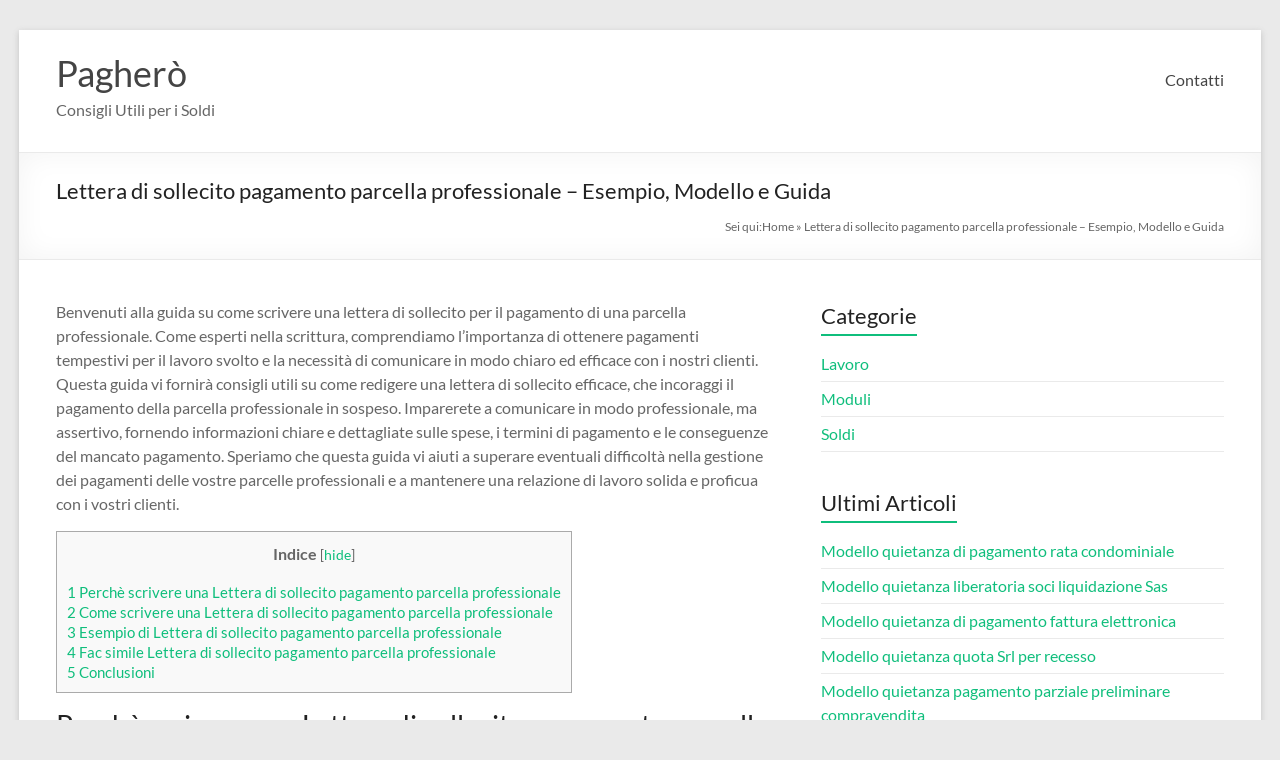

--- FILE ---
content_type: text/html; charset=UTF-8
request_url: https://paghero.it/lettera-di-sollecito-pagamento-parcella-professionale-esempio-modello-e-guida
body_size: 13738
content:
<!DOCTYPE html>
<!--[if IE 7]>
<html class="ie ie7" lang="it-IT">
<![endif]-->
<!--[if IE 8]>
<html class="ie ie8" lang="it-IT">
<![endif]-->
<!--[if !(IE 7) & !(IE 8)]><!-->
<html lang="it-IT">
<!--<![endif]-->
<head>
	<meta charset="UTF-8" />
	<meta name="viewport" content="width=device-width, initial-scale=1">
	<link rel="profile" href="http://gmpg.org/xfn/11" />
	<meta name='robots' content='index, follow, max-image-preview:large, max-snippet:-1, max-video-preview:-1' />

	<!-- This site is optimized with the Yoast SEO plugin v26.6 - https://yoast.com/wordpress/plugins/seo/ -->
	<title>Lettera di sollecito pagamento parcella professionale - Esempio, Modello e Guida</title>
	<link rel="canonical" href="https://paghero.it/lettera-di-sollecito-pagamento-parcella-professionale-esempio-modello-e-guida" />
	<meta property="og:locale" content="it_IT" />
	<meta property="og:type" content="article" />
	<meta property="og:title" content="Lettera di sollecito pagamento parcella professionale - Esempio, Modello e Guida" />
	<meta property="og:description" content="Benvenuti alla guida su come scrivere una lettera di sollecito per il pagamento di una parcella professionale. Come esperti nella scrittura, comprendiamo l&#8217;importanza di ottenere pagamenti tempestivi per il lavoro svolto e la necessità di comunicare in modo chiaro ed" />
	<meta property="og:url" content="https://paghero.it/lettera-di-sollecito-pagamento-parcella-professionale-esempio-modello-e-guida" />
	<meta property="og:site_name" content="Pagherò" />
	<meta property="article:published_time" content="2023-10-27T00:54:52+00:00" />
	<meta property="article:modified_time" content="2024-08-09T11:31:39+00:00" />
	<meta name="author" content="admin" />
	<meta name="twitter:card" content="summary_large_image" />
	<meta name="twitter:label1" content="Scritto da" />
	<meta name="twitter:data1" content="" />
	<meta name="twitter:label2" content="Tempo di lettura stimato" />
	<meta name="twitter:data2" content="8 minuti" />
	<script type="application/ld+json" class="yoast-schema-graph">{"@context":"https://schema.org","@graph":[{"@type":"WebPage","@id":"https://paghero.it/lettera-di-sollecito-pagamento-parcella-professionale-esempio-modello-e-guida","url":"https://paghero.it/lettera-di-sollecito-pagamento-parcella-professionale-esempio-modello-e-guida","name":"Lettera di sollecito pagamento parcella professionale - Esempio, Modello e Guida","isPartOf":{"@id":"https://paghero.it/#website"},"datePublished":"2023-10-27T00:54:52+00:00","dateModified":"2024-08-09T11:31:39+00:00","author":{"@id":"https://paghero.it/#/schema/person/177680773f6e114bf1066f982c759d8c"},"breadcrumb":{"@id":"https://paghero.it/lettera-di-sollecito-pagamento-parcella-professionale-esempio-modello-e-guida#breadcrumb"},"inLanguage":"it-IT","potentialAction":[{"@type":"ReadAction","target":["https://paghero.it/lettera-di-sollecito-pagamento-parcella-professionale-esempio-modello-e-guida"]}]},{"@type":"BreadcrumbList","@id":"https://paghero.it/lettera-di-sollecito-pagamento-parcella-professionale-esempio-modello-e-guida#breadcrumb","itemListElement":[{"@type":"ListItem","position":1,"name":"Home","item":"https://paghero.it/"},{"@type":"ListItem","position":2,"name":"Lettera di sollecito pagamento parcella professionale &#8211; Esempio, Modello e Guida"}]},{"@type":"WebSite","@id":"https://paghero.it/#website","url":"https://paghero.it/","name":"Pagherò","description":"Consigli Utili per i Soldi","potentialAction":[{"@type":"SearchAction","target":{"@type":"EntryPoint","urlTemplate":"https://paghero.it/?s={search_term_string}"},"query-input":{"@type":"PropertyValueSpecification","valueRequired":true,"valueName":"search_term_string"}}],"inLanguage":"it-IT"},{"@type":"Person","@id":"https://paghero.it/#/schema/person/177680773f6e114bf1066f982c759d8c","name":"admin","image":{"@type":"ImageObject","inLanguage":"it-IT","@id":"https://paghero.it/#/schema/person/image/","url":"https://secure.gravatar.com/avatar/da2013040f558945db515bbb8ef87494257138eec1d3cda9f8c5e2d610b13bc7?s=96&d=mm&r=g","contentUrl":"https://secure.gravatar.com/avatar/da2013040f558945db515bbb8ef87494257138eec1d3cda9f8c5e2d610b13bc7?s=96&d=mm&r=g","caption":"admin"}}]}</script>
	<!-- / Yoast SEO plugin. -->


<link rel='dns-prefetch' href='//stats.wp.com' />
<link rel="alternate" type="application/rss+xml" title="Pagherò &raquo; Feed" href="https://paghero.it/feed" />
<link rel="alternate" title="oEmbed (JSON)" type="application/json+oembed" href="https://paghero.it/wp-json/oembed/1.0/embed?url=https%3A%2F%2Fpaghero.it%2Flettera-di-sollecito-pagamento-parcella-professionale-esempio-modello-e-guida" />
<link rel="alternate" title="oEmbed (XML)" type="text/xml+oembed" href="https://paghero.it/wp-json/oembed/1.0/embed?url=https%3A%2F%2Fpaghero.it%2Flettera-di-sollecito-pagamento-parcella-professionale-esempio-modello-e-guida&#038;format=xml" />
<style id='wp-img-auto-sizes-contain-inline-css' type='text/css'>
img:is([sizes=auto i],[sizes^="auto," i]){contain-intrinsic-size:3000px 1500px}
/*# sourceURL=wp-img-auto-sizes-contain-inline-css */
</style>
<style id='wp-emoji-styles-inline-css' type='text/css'>

	img.wp-smiley, img.emoji {
		display: inline !important;
		border: none !important;
		box-shadow: none !important;
		height: 1em !important;
		width: 1em !important;
		margin: 0 0.07em !important;
		vertical-align: -0.1em !important;
		background: none !important;
		padding: 0 !important;
	}
/*# sourceURL=wp-emoji-styles-inline-css */
</style>
<style id='wp-block-library-inline-css' type='text/css'>
:root{--wp-block-synced-color:#7a00df;--wp-block-synced-color--rgb:122,0,223;--wp-bound-block-color:var(--wp-block-synced-color);--wp-editor-canvas-background:#ddd;--wp-admin-theme-color:#007cba;--wp-admin-theme-color--rgb:0,124,186;--wp-admin-theme-color-darker-10:#006ba1;--wp-admin-theme-color-darker-10--rgb:0,107,160.5;--wp-admin-theme-color-darker-20:#005a87;--wp-admin-theme-color-darker-20--rgb:0,90,135;--wp-admin-border-width-focus:2px}@media (min-resolution:192dpi){:root{--wp-admin-border-width-focus:1.5px}}.wp-element-button{cursor:pointer}:root .has-very-light-gray-background-color{background-color:#eee}:root .has-very-dark-gray-background-color{background-color:#313131}:root .has-very-light-gray-color{color:#eee}:root .has-very-dark-gray-color{color:#313131}:root .has-vivid-green-cyan-to-vivid-cyan-blue-gradient-background{background:linear-gradient(135deg,#00d084,#0693e3)}:root .has-purple-crush-gradient-background{background:linear-gradient(135deg,#34e2e4,#4721fb 50%,#ab1dfe)}:root .has-hazy-dawn-gradient-background{background:linear-gradient(135deg,#faaca8,#dad0ec)}:root .has-subdued-olive-gradient-background{background:linear-gradient(135deg,#fafae1,#67a671)}:root .has-atomic-cream-gradient-background{background:linear-gradient(135deg,#fdd79a,#004a59)}:root .has-nightshade-gradient-background{background:linear-gradient(135deg,#330968,#31cdcf)}:root .has-midnight-gradient-background{background:linear-gradient(135deg,#020381,#2874fc)}:root{--wp--preset--font-size--normal:16px;--wp--preset--font-size--huge:42px}.has-regular-font-size{font-size:1em}.has-larger-font-size{font-size:2.625em}.has-normal-font-size{font-size:var(--wp--preset--font-size--normal)}.has-huge-font-size{font-size:var(--wp--preset--font-size--huge)}.has-text-align-center{text-align:center}.has-text-align-left{text-align:left}.has-text-align-right{text-align:right}.has-fit-text{white-space:nowrap!important}#end-resizable-editor-section{display:none}.aligncenter{clear:both}.items-justified-left{justify-content:flex-start}.items-justified-center{justify-content:center}.items-justified-right{justify-content:flex-end}.items-justified-space-between{justify-content:space-between}.screen-reader-text{border:0;clip-path:inset(50%);height:1px;margin:-1px;overflow:hidden;padding:0;position:absolute;width:1px;word-wrap:normal!important}.screen-reader-text:focus{background-color:#ddd;clip-path:none;color:#444;display:block;font-size:1em;height:auto;left:5px;line-height:normal;padding:15px 23px 14px;text-decoration:none;top:5px;width:auto;z-index:100000}html :where(.has-border-color){border-style:solid}html :where([style*=border-top-color]){border-top-style:solid}html :where([style*=border-right-color]){border-right-style:solid}html :where([style*=border-bottom-color]){border-bottom-style:solid}html :where([style*=border-left-color]){border-left-style:solid}html :where([style*=border-width]){border-style:solid}html :where([style*=border-top-width]){border-top-style:solid}html :where([style*=border-right-width]){border-right-style:solid}html :where([style*=border-bottom-width]){border-bottom-style:solid}html :where([style*=border-left-width]){border-left-style:solid}html :where(img[class*=wp-image-]){height:auto;max-width:100%}:where(figure){margin:0 0 1em}html :where(.is-position-sticky){--wp-admin--admin-bar--position-offset:var(--wp-admin--admin-bar--height,0px)}@media screen and (max-width:600px){html :where(.is-position-sticky){--wp-admin--admin-bar--position-offset:0px}}

/*# sourceURL=wp-block-library-inline-css */
</style><style id='global-styles-inline-css' type='text/css'>
:root{--wp--preset--aspect-ratio--square: 1;--wp--preset--aspect-ratio--4-3: 4/3;--wp--preset--aspect-ratio--3-4: 3/4;--wp--preset--aspect-ratio--3-2: 3/2;--wp--preset--aspect-ratio--2-3: 2/3;--wp--preset--aspect-ratio--16-9: 16/9;--wp--preset--aspect-ratio--9-16: 9/16;--wp--preset--color--black: #000000;--wp--preset--color--cyan-bluish-gray: #abb8c3;--wp--preset--color--white: #ffffff;--wp--preset--color--pale-pink: #f78da7;--wp--preset--color--vivid-red: #cf2e2e;--wp--preset--color--luminous-vivid-orange: #ff6900;--wp--preset--color--luminous-vivid-amber: #fcb900;--wp--preset--color--light-green-cyan: #7bdcb5;--wp--preset--color--vivid-green-cyan: #00d084;--wp--preset--color--pale-cyan-blue: #8ed1fc;--wp--preset--color--vivid-cyan-blue: #0693e3;--wp--preset--color--vivid-purple: #9b51e0;--wp--preset--gradient--vivid-cyan-blue-to-vivid-purple: linear-gradient(135deg,rgb(6,147,227) 0%,rgb(155,81,224) 100%);--wp--preset--gradient--light-green-cyan-to-vivid-green-cyan: linear-gradient(135deg,rgb(122,220,180) 0%,rgb(0,208,130) 100%);--wp--preset--gradient--luminous-vivid-amber-to-luminous-vivid-orange: linear-gradient(135deg,rgb(252,185,0) 0%,rgb(255,105,0) 100%);--wp--preset--gradient--luminous-vivid-orange-to-vivid-red: linear-gradient(135deg,rgb(255,105,0) 0%,rgb(207,46,46) 100%);--wp--preset--gradient--very-light-gray-to-cyan-bluish-gray: linear-gradient(135deg,rgb(238,238,238) 0%,rgb(169,184,195) 100%);--wp--preset--gradient--cool-to-warm-spectrum: linear-gradient(135deg,rgb(74,234,220) 0%,rgb(151,120,209) 20%,rgb(207,42,186) 40%,rgb(238,44,130) 60%,rgb(251,105,98) 80%,rgb(254,248,76) 100%);--wp--preset--gradient--blush-light-purple: linear-gradient(135deg,rgb(255,206,236) 0%,rgb(152,150,240) 100%);--wp--preset--gradient--blush-bordeaux: linear-gradient(135deg,rgb(254,205,165) 0%,rgb(254,45,45) 50%,rgb(107,0,62) 100%);--wp--preset--gradient--luminous-dusk: linear-gradient(135deg,rgb(255,203,112) 0%,rgb(199,81,192) 50%,rgb(65,88,208) 100%);--wp--preset--gradient--pale-ocean: linear-gradient(135deg,rgb(255,245,203) 0%,rgb(182,227,212) 50%,rgb(51,167,181) 100%);--wp--preset--gradient--electric-grass: linear-gradient(135deg,rgb(202,248,128) 0%,rgb(113,206,126) 100%);--wp--preset--gradient--midnight: linear-gradient(135deg,rgb(2,3,129) 0%,rgb(40,116,252) 100%);--wp--preset--font-size--small: 13px;--wp--preset--font-size--medium: 20px;--wp--preset--font-size--large: 36px;--wp--preset--font-size--x-large: 42px;--wp--preset--spacing--20: 0.44rem;--wp--preset--spacing--30: 0.67rem;--wp--preset--spacing--40: 1rem;--wp--preset--spacing--50: 1.5rem;--wp--preset--spacing--60: 2.25rem;--wp--preset--spacing--70: 3.38rem;--wp--preset--spacing--80: 5.06rem;--wp--preset--shadow--natural: 6px 6px 9px rgba(0, 0, 0, 0.2);--wp--preset--shadow--deep: 12px 12px 50px rgba(0, 0, 0, 0.4);--wp--preset--shadow--sharp: 6px 6px 0px rgba(0, 0, 0, 0.2);--wp--preset--shadow--outlined: 6px 6px 0px -3px rgb(255, 255, 255), 6px 6px rgb(0, 0, 0);--wp--preset--shadow--crisp: 6px 6px 0px rgb(0, 0, 0);}:root { --wp--style--global--content-size: 760px;--wp--style--global--wide-size: 1160px; }:where(body) { margin: 0; }.wp-site-blocks > .alignleft { float: left; margin-right: 2em; }.wp-site-blocks > .alignright { float: right; margin-left: 2em; }.wp-site-blocks > .aligncenter { justify-content: center; margin-left: auto; margin-right: auto; }:where(.wp-site-blocks) > * { margin-block-start: 24px; margin-block-end: 0; }:where(.wp-site-blocks) > :first-child { margin-block-start: 0; }:where(.wp-site-blocks) > :last-child { margin-block-end: 0; }:root { --wp--style--block-gap: 24px; }:root :where(.is-layout-flow) > :first-child{margin-block-start: 0;}:root :where(.is-layout-flow) > :last-child{margin-block-end: 0;}:root :where(.is-layout-flow) > *{margin-block-start: 24px;margin-block-end: 0;}:root :where(.is-layout-constrained) > :first-child{margin-block-start: 0;}:root :where(.is-layout-constrained) > :last-child{margin-block-end: 0;}:root :where(.is-layout-constrained) > *{margin-block-start: 24px;margin-block-end: 0;}:root :where(.is-layout-flex){gap: 24px;}:root :where(.is-layout-grid){gap: 24px;}.is-layout-flow > .alignleft{float: left;margin-inline-start: 0;margin-inline-end: 2em;}.is-layout-flow > .alignright{float: right;margin-inline-start: 2em;margin-inline-end: 0;}.is-layout-flow > .aligncenter{margin-left: auto !important;margin-right: auto !important;}.is-layout-constrained > .alignleft{float: left;margin-inline-start: 0;margin-inline-end: 2em;}.is-layout-constrained > .alignright{float: right;margin-inline-start: 2em;margin-inline-end: 0;}.is-layout-constrained > .aligncenter{margin-left: auto !important;margin-right: auto !important;}.is-layout-constrained > :where(:not(.alignleft):not(.alignright):not(.alignfull)){max-width: var(--wp--style--global--content-size);margin-left: auto !important;margin-right: auto !important;}.is-layout-constrained > .alignwide{max-width: var(--wp--style--global--wide-size);}body .is-layout-flex{display: flex;}.is-layout-flex{flex-wrap: wrap;align-items: center;}.is-layout-flex > :is(*, div){margin: 0;}body .is-layout-grid{display: grid;}.is-layout-grid > :is(*, div){margin: 0;}body{padding-top: 0px;padding-right: 0px;padding-bottom: 0px;padding-left: 0px;}a:where(:not(.wp-element-button)){text-decoration: underline;}:root :where(.wp-element-button, .wp-block-button__link){background-color: #32373c;border-width: 0;color: #fff;font-family: inherit;font-size: inherit;font-style: inherit;font-weight: inherit;letter-spacing: inherit;line-height: inherit;padding-top: calc(0.667em + 2px);padding-right: calc(1.333em + 2px);padding-bottom: calc(0.667em + 2px);padding-left: calc(1.333em + 2px);text-decoration: none;text-transform: inherit;}.has-black-color{color: var(--wp--preset--color--black) !important;}.has-cyan-bluish-gray-color{color: var(--wp--preset--color--cyan-bluish-gray) !important;}.has-white-color{color: var(--wp--preset--color--white) !important;}.has-pale-pink-color{color: var(--wp--preset--color--pale-pink) !important;}.has-vivid-red-color{color: var(--wp--preset--color--vivid-red) !important;}.has-luminous-vivid-orange-color{color: var(--wp--preset--color--luminous-vivid-orange) !important;}.has-luminous-vivid-amber-color{color: var(--wp--preset--color--luminous-vivid-amber) !important;}.has-light-green-cyan-color{color: var(--wp--preset--color--light-green-cyan) !important;}.has-vivid-green-cyan-color{color: var(--wp--preset--color--vivid-green-cyan) !important;}.has-pale-cyan-blue-color{color: var(--wp--preset--color--pale-cyan-blue) !important;}.has-vivid-cyan-blue-color{color: var(--wp--preset--color--vivid-cyan-blue) !important;}.has-vivid-purple-color{color: var(--wp--preset--color--vivid-purple) !important;}.has-black-background-color{background-color: var(--wp--preset--color--black) !important;}.has-cyan-bluish-gray-background-color{background-color: var(--wp--preset--color--cyan-bluish-gray) !important;}.has-white-background-color{background-color: var(--wp--preset--color--white) !important;}.has-pale-pink-background-color{background-color: var(--wp--preset--color--pale-pink) !important;}.has-vivid-red-background-color{background-color: var(--wp--preset--color--vivid-red) !important;}.has-luminous-vivid-orange-background-color{background-color: var(--wp--preset--color--luminous-vivid-orange) !important;}.has-luminous-vivid-amber-background-color{background-color: var(--wp--preset--color--luminous-vivid-amber) !important;}.has-light-green-cyan-background-color{background-color: var(--wp--preset--color--light-green-cyan) !important;}.has-vivid-green-cyan-background-color{background-color: var(--wp--preset--color--vivid-green-cyan) !important;}.has-pale-cyan-blue-background-color{background-color: var(--wp--preset--color--pale-cyan-blue) !important;}.has-vivid-cyan-blue-background-color{background-color: var(--wp--preset--color--vivid-cyan-blue) !important;}.has-vivid-purple-background-color{background-color: var(--wp--preset--color--vivid-purple) !important;}.has-black-border-color{border-color: var(--wp--preset--color--black) !important;}.has-cyan-bluish-gray-border-color{border-color: var(--wp--preset--color--cyan-bluish-gray) !important;}.has-white-border-color{border-color: var(--wp--preset--color--white) !important;}.has-pale-pink-border-color{border-color: var(--wp--preset--color--pale-pink) !important;}.has-vivid-red-border-color{border-color: var(--wp--preset--color--vivid-red) !important;}.has-luminous-vivid-orange-border-color{border-color: var(--wp--preset--color--luminous-vivid-orange) !important;}.has-luminous-vivid-amber-border-color{border-color: var(--wp--preset--color--luminous-vivid-amber) !important;}.has-light-green-cyan-border-color{border-color: var(--wp--preset--color--light-green-cyan) !important;}.has-vivid-green-cyan-border-color{border-color: var(--wp--preset--color--vivid-green-cyan) !important;}.has-pale-cyan-blue-border-color{border-color: var(--wp--preset--color--pale-cyan-blue) !important;}.has-vivid-cyan-blue-border-color{border-color: var(--wp--preset--color--vivid-cyan-blue) !important;}.has-vivid-purple-border-color{border-color: var(--wp--preset--color--vivid-purple) !important;}.has-vivid-cyan-blue-to-vivid-purple-gradient-background{background: var(--wp--preset--gradient--vivid-cyan-blue-to-vivid-purple) !important;}.has-light-green-cyan-to-vivid-green-cyan-gradient-background{background: var(--wp--preset--gradient--light-green-cyan-to-vivid-green-cyan) !important;}.has-luminous-vivid-amber-to-luminous-vivid-orange-gradient-background{background: var(--wp--preset--gradient--luminous-vivid-amber-to-luminous-vivid-orange) !important;}.has-luminous-vivid-orange-to-vivid-red-gradient-background{background: var(--wp--preset--gradient--luminous-vivid-orange-to-vivid-red) !important;}.has-very-light-gray-to-cyan-bluish-gray-gradient-background{background: var(--wp--preset--gradient--very-light-gray-to-cyan-bluish-gray) !important;}.has-cool-to-warm-spectrum-gradient-background{background: var(--wp--preset--gradient--cool-to-warm-spectrum) !important;}.has-blush-light-purple-gradient-background{background: var(--wp--preset--gradient--blush-light-purple) !important;}.has-blush-bordeaux-gradient-background{background: var(--wp--preset--gradient--blush-bordeaux) !important;}.has-luminous-dusk-gradient-background{background: var(--wp--preset--gradient--luminous-dusk) !important;}.has-pale-ocean-gradient-background{background: var(--wp--preset--gradient--pale-ocean) !important;}.has-electric-grass-gradient-background{background: var(--wp--preset--gradient--electric-grass) !important;}.has-midnight-gradient-background{background: var(--wp--preset--gradient--midnight) !important;}.has-small-font-size{font-size: var(--wp--preset--font-size--small) !important;}.has-medium-font-size{font-size: var(--wp--preset--font-size--medium) !important;}.has-large-font-size{font-size: var(--wp--preset--font-size--large) !important;}.has-x-large-font-size{font-size: var(--wp--preset--font-size--x-large) !important;}
/*# sourceURL=global-styles-inline-css */
</style>

<link rel='stylesheet' id='dashicons-css' href='https://paghero.it/wp-includes/css/dashicons.min.css?ver=6.9' type='text/css' media='all' />
<link rel='stylesheet' id='admin-bar-css' href='https://paghero.it/wp-includes/css/admin-bar.min.css?ver=6.9' type='text/css' media='all' />
<style id='admin-bar-inline-css' type='text/css'>

    /* Hide CanvasJS credits for P404 charts specifically */
    #p404RedirectChart .canvasjs-chart-credit {
        display: none !important;
    }
    
    #p404RedirectChart canvas {
        border-radius: 6px;
    }

    .p404-redirect-adminbar-weekly-title {
        font-weight: bold;
        font-size: 14px;
        color: #fff;
        margin-bottom: 6px;
    }

    #wpadminbar #wp-admin-bar-p404_free_top_button .ab-icon:before {
        content: "\f103";
        color: #dc3545;
        top: 3px;
    }
    
    #wp-admin-bar-p404_free_top_button .ab-item {
        min-width: 80px !important;
        padding: 0px !important;
    }
    
    /* Ensure proper positioning and z-index for P404 dropdown */
    .p404-redirect-adminbar-dropdown-wrap { 
        min-width: 0; 
        padding: 0;
        position: static !important;
    }
    
    #wpadminbar #wp-admin-bar-p404_free_top_button_dropdown {
        position: static !important;
    }
    
    #wpadminbar #wp-admin-bar-p404_free_top_button_dropdown .ab-item {
        padding: 0 !important;
        margin: 0 !important;
    }
    
    .p404-redirect-dropdown-container {
        min-width: 340px;
        padding: 18px 18px 12px 18px;
        background: #23282d !important;
        color: #fff;
        border-radius: 12px;
        box-shadow: 0 8px 32px rgba(0,0,0,0.25);
        margin-top: 10px;
        position: relative !important;
        z-index: 999999 !important;
        display: block !important;
        border: 1px solid #444;
    }
    
    /* Ensure P404 dropdown appears on hover */
    #wpadminbar #wp-admin-bar-p404_free_top_button .p404-redirect-dropdown-container { 
        display: none !important;
    }
    
    #wpadminbar #wp-admin-bar-p404_free_top_button:hover .p404-redirect-dropdown-container { 
        display: block !important;
    }
    
    #wpadminbar #wp-admin-bar-p404_free_top_button:hover #wp-admin-bar-p404_free_top_button_dropdown .p404-redirect-dropdown-container {
        display: block !important;
    }
    
    .p404-redirect-card {
        background: #2c3338;
        border-radius: 8px;
        padding: 18px 18px 12px 18px;
        box-shadow: 0 2px 8px rgba(0,0,0,0.07);
        display: flex;
        flex-direction: column;
        align-items: flex-start;
        border: 1px solid #444;
    }
    
    .p404-redirect-btn {
        display: inline-block;
        background: #dc3545;
        color: #fff !important;
        font-weight: bold;
        padding: 5px 22px;
        border-radius: 8px;
        text-decoration: none;
        font-size: 17px;
        transition: background 0.2s, box-shadow 0.2s;
        margin-top: 8px;
        box-shadow: 0 2px 8px rgba(220,53,69,0.15);
        text-align: center;
        line-height: 1.6;
    }
    
    .p404-redirect-btn:hover {
        background: #c82333;
        color: #fff !important;
        box-shadow: 0 4px 16px rgba(220,53,69,0.25);
    }
    
    /* Prevent conflicts with other admin bar dropdowns */
    #wpadminbar .ab-top-menu > li:hover > .ab-item,
    #wpadminbar .ab-top-menu > li.hover > .ab-item {
        z-index: auto;
    }
    
    #wpadminbar #wp-admin-bar-p404_free_top_button:hover > .ab-item {
        z-index: 999998 !important;
    }
    
/*# sourceURL=admin-bar-inline-css */
</style>
<link rel='stylesheet' id='contact-form-7-css' href='https://paghero.it/wp-content/plugins/contact-form-7/includes/css/styles.css?ver=6.1.4' type='text/css' media='all' />
<link rel='stylesheet' id='toc-screen-css' href='https://paghero.it/wp-content/plugins/table-of-contents-plus/screen.min.css?ver=2411.1' type='text/css' media='all' />
<link rel='stylesheet' id='wp-automatic-css' href='https://paghero.it/wp-content/plugins/wp-automatic-plugin-for-wordpress/css/admin-dashboard.css?ver=1.0.0' type='text/css' media='all' />
<link rel='stylesheet' id='wp-automatic-gallery-css' href='https://paghero.it/wp-content/plugins/wp-automatic-plugin-for-wordpress/css/wp-automatic.css?ver=1.0.0' type='text/css' media='all' />
<link rel='stylesheet' id='font-awesome-4-css' href='https://paghero.it/wp-content/themes/spacious/font-awesome/library/font-awesome/css/v4-shims.min.css?ver=4.7.0' type='text/css' media='all' />
<link rel='stylesheet' id='font-awesome-all-css' href='https://paghero.it/wp-content/themes/spacious/font-awesome/library/font-awesome/css/all.min.css?ver=6.7.2' type='text/css' media='all' />
<link rel='stylesheet' id='font-awesome-solid-css' href='https://paghero.it/wp-content/themes/spacious/font-awesome/library/font-awesome/css/solid.min.css?ver=6.7.2' type='text/css' media='all' />
<link rel='stylesheet' id='font-awesome-regular-css' href='https://paghero.it/wp-content/themes/spacious/font-awesome/library/font-awesome/css/regular.min.css?ver=6.7.2' type='text/css' media='all' />
<link rel='stylesheet' id='font-awesome-brands-css' href='https://paghero.it/wp-content/themes/spacious/font-awesome/library/font-awesome/css/brands.min.css?ver=6.7.2' type='text/css' media='all' />
<link rel='stylesheet' id='spacious_style-css' href='https://paghero.it/wp-content/themes/spacious/style.css?ver=6.9' type='text/css' media='all' />
<link rel='stylesheet' id='spacious-genericons-css' href='https://paghero.it/wp-content/themes/spacious/genericons/genericons.css?ver=3.3.1' type='text/css' media='all' />
<link rel='stylesheet' id='spacious-font-awesome-css' href='https://paghero.it/wp-content/themes/spacious/font-awesome/css/font-awesome.min.css?ver=4.7.1' type='text/css' media='all' />
<script type="text/javascript" src="https://paghero.it/wp-includes/js/jquery/jquery.min.js?ver=3.7.1" id="jquery-core-js"></script>
<script type="text/javascript" src="https://paghero.it/wp-includes/js/jquery/jquery-migrate.min.js?ver=3.4.1" id="jquery-migrate-js"></script>
<script type="text/javascript" src="https://paghero.it/wp-content/plugins/wp-automatic-plugin-for-wordpress/js/custom-front.js?ver=1.0" id="wp-automatic-js"></script>
<script type="text/javascript" src="https://paghero.it/wp-content/themes/spacious/js/spacious-custom.js?ver=6.9" id="spacious-custom-js"></script>
<link rel="https://api.w.org/" href="https://paghero.it/wp-json/" /><link rel="alternate" title="JSON" type="application/json" href="https://paghero.it/wp-json/wp/v2/posts/19668" /><link rel="EditURI" type="application/rsd+xml" title="RSD" href="https://paghero.it/xmlrpc.php?rsd" />
<meta name="generator" content="WordPress 6.9" />
<link rel='shortlink' href='https://paghero.it/?p=19668' />
<style>/* CSS added by WP Meta and Date Remover*/.entry-meta {display:none !important;}
	.home .entry-meta { display: none; }
	.entry-footer {display:none !important;}
	.home .entry-footer { display: none; }</style><style type="text/css">
.simple-related-posts {
	list-style: none;
}

.simple-related-posts * {
	margin:0;
	padding:0;
}

.simple-related-posts li {
	margin-bottom: 10px;
}

.simple-related-posts li a {
	display: block;
}
.simple-related-posts li a p {
	display: table-cell;
	vertical-align: top;
}

.simple-related-posts li .thumb {
	padding-right: 10px;
}</style>
	<style>img#wpstats{display:none}</style>
		</head>

<body class="wp-singular post-template-default single single-post postid-19668 single-format-standard wp-embed-responsive wp-theme-spacious  narrow-1218">


<div id="page" class="hfeed site">
	<a class="skip-link screen-reader-text" href="#main">Salta al contenuto</a>

	
	
	<header id="masthead" class="site-header clearfix spacious-header-display-one">

		
		
		<div id="header-text-nav-container" class="">

			<div class="inner-wrap" id="spacious-header-display-one">

				<div id="header-text-nav-wrap" class="clearfix">
					<div id="header-left-section">
						
						<div id="header-text" class="">
															<h3 id="site-title">
									<a href="https://paghero.it/"
									   title="Pagherò"
									   rel="home">Pagherò</a>
								</h3>
														<p id="site-description">Consigli Utili per i Soldi</p>
							<!-- #site-description -->
						</div><!-- #header-text -->

					</div><!-- #header-left-section -->
					<div id="header-right-section">
						
													<div class="header-action">
															</div>
						
						
		<nav id="site-navigation" class="main-navigation clearfix   " role="navigation">
			<p class="menu-toggle">
				<span class="screen-reader-text">Menu</span>
			</p>
			<div class="menu"><ul><li class="page_item page-item-6"><a href="https://paghero.it/contatti">Contatti</a></li></ul></div>		</nav>

		
					</div><!-- #header-right-section -->

				</div><!-- #header-text-nav-wrap -->
			</div><!-- .inner-wrap -->
					</div><!-- #header-text-nav-container -->

		
						<div class="header-post-title-container clearfix">
					<div class="inner-wrap">
						<div class="post-title-wrapper">
																								<h1 class="header-post-title-class">Lettera di sollecito pagamento parcella professionale &#8211; Esempio, Modello e Guida</h1>
																						</div>
						<div class="breadcrumb"><span class="breadcrumb-title">Sei qui:</span><span><span><a href="https://paghero.it/">Home</a></span> » <span class="breadcrumb_last" aria-current="page">Lettera di sollecito pagamento parcella professionale &#8211; Esempio, Modello e Guida</span></span></div> <!-- .breadcrumb : Yoast -->					</div>
				</div>
					</header>
			<div id="main" class="clearfix">
		<div class="inner-wrap">

	
	<div id="primary">
		<div id="content" class="clearfix">
			
				
<article id="post-19668" class="post-19668 post type-post status-publish format-standard hentry category-moduli">
		<div class="entry-content clearfix">
		<p>Benvenuti alla guida su come scrivere una lettera di sollecito per il pagamento di una parcella professionale. Come esperti nella scrittura, comprendiamo l&#8217;importanza di ottenere pagamenti tempestivi per il lavoro svolto e la necessità di comunicare in modo chiaro ed efficace con i nostri clienti. Questa guida vi fornirà consigli utili su come redigere una lettera di sollecito efficace, che incoraggi il pagamento della parcella professionale in sospeso. Imparerete a comunicare in modo professionale, ma assertivo, fornendo informazioni chiare e dettagliate sulle spese, i termini di pagamento e le conseguenze del mancato pagamento. Speriamo che questa guida vi aiuti a superare eventuali difficoltà nella gestione dei pagamenti delle vostre parcelle professionali e a mantenere una relazione di lavoro solida e proficua con i vostri clienti.</p>
<div id="toc_container" class="no_bullets"><p class="toc_title">Indice</p><ul class="toc_list"><li><a href="#Perche_scrivere_una_Lettera_di_sollecito_pagamento_parcella_professionale"><span class="toc_number toc_depth_1">1</span> Perchè scrivere una Lettera di sollecito pagamento parcella professionale</a></li><li><a href="#Come_scrivere_una_Lettera_di_sollecito_pagamento_parcella_professionale"><span class="toc_number toc_depth_1">2</span> Come scrivere una Lettera di sollecito pagamento parcella professionale</a></li><li><a href="#Esempio_di_Lettera_di_sollecito_pagamento_parcella_professionale"><span class="toc_number toc_depth_1">3</span> Esempio di Lettera di sollecito pagamento parcella professionale</a></li><li><a href="#Fac_simile_Lettera_di_sollecito_pagamento_parcella_professionale"><span class="toc_number toc_depth_1">4</span> Fac simile Lettera di sollecito pagamento parcella professionale</a></li><li><a href="#Conclusioni"><span class="toc_number toc_depth_1">5</span> Conclusioni</a></li></ul></div>
<h2><span id="Perche_scrivere_una_Lettera_di_sollecito_pagamento_parcella_professionale">Perchè scrivere una Lettera di sollecito pagamento parcella professionale</span></h2>
<p>Una lettera di sollecito pagamento parcella professionale è uno strumento utilizzato dagli esperti di scrittura, come avvocati, commercialisti, consulenti legali e altri professionisti, per richiedere il pagamento di una fattura o parcella rimasta non saldata da parte del cliente.</p>
<p>Questa lettera viene inviata quando il professionista ha già fornito i suoi servizi o prodotti al cliente, ma il pagamento non è stato effettuato entro i termini concordati o previsti dalla legge. La lettera di sollecito ha lo scopo di richiamare l&#8217;attenzione del cliente sul suo obbligo di pagare l&#8217;importo dovuto.</p>
<p>La lettera di sollecito pagamento parcella professionale solitamente contiene informazioni chiare e dettagliate, come la descrizione dei servizi/prodotti forniti, la data dell&#8217;emissione della fattura o della parcella, l&#8217;importo dovuto e la scadenza del pagamento. Inoltre, spesso include anche informazioni sulle eventuali conseguenze legali o penali che il cliente potrebbe affrontare in caso di mancato pagamento.</p>
<p>Attraverso questa lettera, l&#8217;esperto di scrittura mostra al cliente che il pagamento è una questione importante e che il professionista è determinato a ottenere il saldo dovuto. La lettera di sollecito può essere il primo passo nel processo di recupero crediti, che potrebbe successivamente includere azioni legali o altre misure volte a riscuotere l&#8217;importo dovuto.</p>
<p>In conclusione, la lettera di sollecito pagamento parcella professionale serve a richiamare l&#8217;attenzione del cliente sul suo obbligo di pagare l&#8217;importo dovuto per i servizi o prodotti forniti dal professionista. È uno strumento efficace per cercare di risolvere in modo amichevole una situazione di mancato pagamento, prima di dover adottare azioni legali o altre misure più drastiche.</p>
<h2><span id="Come_scrivere_una_Lettera_di_sollecito_pagamento_parcella_professionale">Come scrivere una Lettera di sollecito pagamento parcella professionale</span></h2>
<p>Una lettera di sollecito pagamento parcella professionale è un documento scritto da un esperto nel settore per richiedere il pagamento di una fattura o di una parcella professionale non ancora saldata da un cliente o da un cliente potenziale. Questa lettera è uno strumento importante per garantire che il lavoro svolto venga adeguatamente compensato e per evitare possibili controversie o ritardi nel pagamento.</p>
<p>Di seguito sono elencate le informazioni essenziali che dovrebbero essere incluse in una lettera di sollecito pagamento parcella professionale:</p>
<p>1. Intestazione: Inizia la lettera con il tuo nome o quello della tua azienda, il tuo indirizzo e i tuoi contatti. Successivamente, inserisci l&#8217;intestazione del destinatario, che dovrebbe includere il nome del cliente, l&#8217;indirizzo e i contatti.</p>
<p>2. Data: Indica la data in cui stai inviando la lettera.</p>
<p>3. Saluto: Rivolgiti al cliente in modo formale, utilizzando un saluto appropriato come &#8220;Gentile [Nome del cliente]&#8221;.</p>
<p>4. Riferimento fattura o parcella: Indica il numero di riferimento della fattura o della parcella che desideri ricevere il pagamento.</p>
<p>5. Descrizione dettagliata del lavoro svolto: Fornisci una descrizione accurata del lavoro che hai svolto per il cliente, inclusi i servizi resi, le date di inizio e di fine e ogni altra informazione rilevante.</p>
<p>6. Importo dovuto: Specifica l&#8217;importo totale che il cliente ti deve pagare e, se applicabile, indica le scadenze o i termini di pagamento concordati precedentemente.</p>
<p>7. Motivo del sollecito: Spiega in modo chiaro e conciso il motivo per cui stai inviando la lettera di sollecito pagamento, ad esempio il ritardo nel pagamento o l&#8217;omissione di pagamento.</p>
<p>8. Richiesta di pagamento: Chiedi gentilmente al cliente di saldare l&#8217;importo dovuto entro una determinata data, fornendo le istruzioni per effettuare il pagamento (ad esempio, tramite bonifico bancario, assegno o carta di credito).</p>
<p>9. Concessioni o sconti: Se sei disposto a offrire delle concessioni o degli sconti al cliente, specifica le condizioni in cui tali agevolazioni sono valide e sottolinea che queste condizioni sono limitate nel tempo.</p>
<p>10. Conclusione: Concludi la lettera ringraziando il cliente per la sua attenzione e fornendo i tuoi contatti per eventuali chiarimenti o per rispondere a domande.</p>
<p>11. Firma: Firma la lettera a mano o utilizza una firma digitale se stai inviando la lettera via e-mail.</p>
<p>Infine, assicurati di fornire copie della fattura o della parcella professionale e di eventuali documenti di supporto che dimostrino il lavoro svolto. Conserva anche una copia della lettera di sollecito pagamento per i tuoi registri.</p>
<h2><span id="Esempio_di_Lettera_di_sollecito_pagamento_parcella_professionale">Esempio di Lettera di sollecito pagamento parcella professionale</span></h2>
<p>Gentile [Nome del Cliente],</p>
<p>Mi rivolgo a Lei per sollecitare il pagamento della parcella professionale relativa ai servizi che ho fornito. La parcella, come concordato precedentemente, è stata emessa il [data dell&#8217;emissione della parcella] e il termine di pagamento era stabilito entro [termine di pagamento concordato].</p>
<p>Tuttavia, ad oggi non ho ancora ricevuto il pagamento. Desidero ricordarLe che i servizi che ho fornito sono stati completati con cura e professionalità, e ho dedicato tempo ed energie per soddisfare le Sue esigenze.</p>
<p>Mi rendo conto che possono esserci motivi imprevisti che ritardano il pagamento, ma è fondamentale rispettare gli accordi presi e garantire la mia remunerazione per il lavoro svolto. Pertanto, La prego di procedere al pagamento della parcella entro [nuovo termine di pagamento che si desidera concordare] per evitare ulteriori spiacevoli inconvenienti.</p>
<p>Sono disponibile a fornire qualsiasi ulteriore informazione o chiarimento necessario riguardo alla parcella o ai servizi offerti. La mia priorità è raggiungere una soluzione amichevole e garantire la Sua soddisfazione come cliente.</p>
<p>In attesa di un Suo riscontro positivo e confidando nella Sua tempestiva risposta, porgo distinti saluti.</p>
<p>Cordiali saluti,</p>
<p>[Il tuo nome]</p>
<h2><span id="Fac_simile_Lettera_di_sollecito_pagamento_parcella_professionale">Fac simile Lettera di sollecito pagamento parcella professionale</span></h2>
<p>Gentile [Nome del cliente/destinatario],</p>
<p>Mi rivolgo a lei nella speranza di poter risolvere una questione in sospeso riguardante il pagamento della parcella professionale relativa ai servizi che ho fornito in data [data del servizio]. Vorrei ricordarle che il termine per il pagamento convenuto è scaduto il [data scadenza].</p>
<p>Ho cercato di contattarla in diverse occasioni per discutere la questione, ma non ho ricevuto alcuna risposta da parte sua. Sono consapevole che possono esserci state delle circostanze impreviste o dei ritardi nel processo di pagamento, ma è importante che la questione venga affrontata e risolta tempestivamente.</p>
<p>Desidero sottolineare che ho svolto il mio lavoro in modo professionale, dedicando tempo ed energie per fornire il servizio richiesto. Sono convinto che il mio lavoro abbia soddisfatto le sue aspettative e che sia giusto che la mia parcella venga pagata.</p>
<p>Le chiedo cortesemente di prendere in considerazione la mia richiesta e di procedere al pagamento della parcella entro e non oltre [data limite pagamento]. In caso contrario, mi vedrò costretto a intraprendere azioni legali per il recupero del pagamento dovuto, compresi gli interessi di mora e le spese legali.</p>
<p>Spero di poter risolvere questa questione in modo amichevole e di poter continuare a collaborare nel futuro. Sono a sua disposizione per qualsiasi chiarimento o informazione aggiuntiva riguardante la parcella o i servizi forniti.</p>
<p>La ringrazio per la sua attenzione e rimango in attesa di un suo riscontro.</p>
<p>Cordiali saluti,</p>
<p>[Il tuo nome]<br />
[Il tuo titolo professionale]<br />
[La tua azienda (opzionale)]</p>
<h2><span id="Conclusioni">Conclusioni</span></h2>
<p>In conclusione, la scrittura di una lettera di sollecito per il pagamento di una parcella professionale richiede attenzione, precisione e un tono professionale. È importante fornire tutte le informazioni necessarie in modo chiaro e conciso, specificando l&#8217;importo dovuto, la scadenza e le conseguenze in caso di mancato pagamento. Inoltre, è fondamentale mantenere un atteggiamento cortese e rispettoso nei confronti del destinatario, cercando di risolvere la questione in modo amichevole e professionale. Ricordate sempre di tenere traccia delle comunicazioni e di mantenere una copia della lettera inviata. Seguendo queste linee guida, sarete in grado di scrivere una lettera di sollecito efficace che aumenterà le probabilità di ricevere il pagamento della parcella professionale in modo tempestivo.</p>
<h2 class="simple-related-posts-title">Articoli Simili</h2><ul class="simple-related-posts"><li><a href="https://paghero.it/lettera-per-richiesta-colloquio-con-assessore-esempio-modello-e-guida" ><p class="title">Lettera per richiesta colloquio con assessore &#8211; Esempio, Modello e Guida</p></a></li><li><a href="https://paghero.it/lettera-di-richiesta-pagamento-fatture-in-scadenza-esempio-modello-e-guida" ><p class="title">Lettera di richiesta pagamento fatture in scadenza &#8211; Esempio, Modello e Guida</p></a></li><li><a href="https://paghero.it/lettera-di-richiesta-danni-per-allagamento-cantina-esempio-modello-e-guida" ><p class="title">Lettera di richiesta danni per allagamento cantina &#8211; Esempio, Modello e Guida</p></a></li><li><a href="https://paghero.it/lettera-richiesta-danni-per-prodotto-difettoso-esempio-modello-e-guida" ><p class="title">Lettera richiesta danni per prodotto difettoso &#8211; Esempio, Modello e Guida</p></a></li><li><a href="https://paghero.it/lettera-di-richiesta-saldo-e-stralcio-debito-esempio-modello-e-guida" ><p class="title">Lettera di richiesta saldo e stralcio debito &#8211; Esempio, Modello e Guida</p></a></li></ul><div class="extra-hatom-entry-title"><span class="entry-title">Lettera di sollecito pagamento parcella professionale &#8211; Esempio, Modello e Guida</span></div>	</div>

	<footer class="entry-meta-bar clearfix"><div class="entry-meta clearfix">
			<span class="by-author author vcard"><a class="url fn n"
			                                        href="https://paghero.it/author/admin"></a></span>

			<span class="date"><a href="https://paghero.it/lettera-di-sollecito-pagamento-parcella-professionale-esempio-modello-e-guida" title="" rel="bookmark"><time class="entry-date published" datetime=""></time><time class="updated" datetime=""></time></a></span>				<span class="category"><a href="https://paghero.it/category/moduli" rel="category tag">Moduli</a></span>
				</div></footer>
	</article>

						<ul class="default-wp-page clearfix">
			<li class="previous"><a href="https://paghero.it/lettera-di-sollecito-consegna-merce-esempio-modello-e-guida" rel="prev"><span class="meta-nav">&larr;</span> Lettera di sollecito consegna merce &#8211; Esempio, Modello e Guida</a></li>
			<li class="next"><a href="https://paghero.it/lettera-di-sollecito-pagamento-quota-associativa-esempio-modello-e-guida" rel="next">Lettera di sollecito pagamento quota associativa &#8211; Esempio, Modello e Guida <span class="meta-nav">&rarr;</span></a></li>
		</ul>
	
				
				
				
			
		</div><!-- #content -->
	</div><!-- #primary -->

	
<div id="secondary">
			
		<aside id="categories-3" class="widget widget_categories"><h3 class="widget-title"><span>Categorie</span></h3>
			<ul>
					<li class="cat-item cat-item-4"><a href="https://paghero.it/category/lavoro">Lavoro</a>
</li>
	<li class="cat-item cat-item-5"><a href="https://paghero.it/category/moduli">Moduli</a>
</li>
	<li class="cat-item cat-item-3"><a href="https://paghero.it/category/soldi">Soldi</a>
</li>
			</ul>

			</aside>
		<aside id="recent-posts-3" class="widget widget_recent_entries">
		<h3 class="widget-title"><span>Ultimi Articoli</span></h3>
		<ul>
											<li>
					<a href="https://paghero.it/modello-quietanza-di-pagamento-rata-condominiale">Modello quietanza di pagamento rata condominiale​</a>
									</li>
											<li>
					<a href="https://paghero.it/modello-quietanza-liberatoria-soci-liquidazione-sas">Modello quietanza liberatoria soci liquidazione Sas​</a>
									</li>
											<li>
					<a href="https://paghero.it/modello-quietanza-di-pagamento-fattura-elettronica">Modello quietanza di pagamento fattura elettronica</a>
									</li>
											<li>
					<a href="https://paghero.it/modello-quietanza-quota-srl-per-recesso">Modello quietanza quota Srl per recesso​</a>
									</li>
											<li>
					<a href="https://paghero.it/modello-quietanza-pagamento-parziale-preliminare-compravendita">Modello quietanza pagamento parziale preliminare compravendita​</a>
									</li>
					</ul>

		</aside>	</div>

	

</div><!-- .inner-wrap -->
</div><!-- #main -->

<footer id="colophon" class="clearfix">
		<div class="footer-socket-wrapper clearfix">
		<div class="inner-wrap">
			<div class="footer-socket-area">
				<div class="copyright">Copyright &copy; 2026 <a href="https://paghero.it/" title="Pagherò" ><span>Pagherò</span></a>. Tutti i diritti riservati. Tema <a href="https://themegrill.com/themes/spacious" target="_blank" title="Spacious" rel="nofollow"><span>Spacious</span></a> di ThemeGrill. Sviluppato da: <a href="https://wordpress.org" target="_blank" title="WordPress" rel="nofollow"><span>WordPress</span></a>.</div>				<nav class="small-menu clearfix">
									</nav>
			</div>
		</div>
	</div>
</footer>
<a href="#masthead" id="scroll-up"></a>
</div><!-- #page -->

<script type="speculationrules">
{"prefetch":[{"source":"document","where":{"and":[{"href_matches":"/*"},{"not":{"href_matches":["/wp-*.php","/wp-admin/*","/wp-content/uploads/*","/wp-content/*","/wp-content/plugins/*","/wp-content/themes/spacious/*","/*\\?(.+)"]}},{"not":{"selector_matches":"a[rel~=\"nofollow\"]"}},{"not":{"selector_matches":".no-prefetch, .no-prefetch a"}}]},"eagerness":"conservative"}]}
</script>
<script type="text/javascript" src="https://paghero.it/wp-includes/js/dist/hooks.min.js?ver=dd5603f07f9220ed27f1" id="wp-hooks-js"></script>
<script type="text/javascript" src="https://paghero.it/wp-includes/js/dist/i18n.min.js?ver=c26c3dc7bed366793375" id="wp-i18n-js"></script>
<script type="text/javascript" id="wp-i18n-js-after">
/* <![CDATA[ */
wp.i18n.setLocaleData( { 'text direction\u0004ltr': [ 'ltr' ] } );
//# sourceURL=wp-i18n-js-after
/* ]]> */
</script>
<script type="text/javascript" src="https://paghero.it/wp-content/plugins/contact-form-7/includes/swv/js/index.js?ver=6.1.4" id="swv-js"></script>
<script type="text/javascript" id="contact-form-7-js-translations">
/* <![CDATA[ */
( function( domain, translations ) {
	var localeData = translations.locale_data[ domain ] || translations.locale_data.messages;
	localeData[""].domain = domain;
	wp.i18n.setLocaleData( localeData, domain );
} )( "contact-form-7", {"translation-revision-date":"2026-01-14 20:31:08+0000","generator":"GlotPress\/4.0.3","domain":"messages","locale_data":{"messages":{"":{"domain":"messages","plural-forms":"nplurals=2; plural=n != 1;","lang":"it"},"This contact form is placed in the wrong place.":["Questo modulo di contatto \u00e8 posizionato nel posto sbagliato."],"Error:":["Errore:"]}},"comment":{"reference":"includes\/js\/index.js"}} );
//# sourceURL=contact-form-7-js-translations
/* ]]> */
</script>
<script type="text/javascript" id="contact-form-7-js-before">
/* <![CDATA[ */
var wpcf7 = {
    "api": {
        "root": "https:\/\/paghero.it\/wp-json\/",
        "namespace": "contact-form-7\/v1"
    }
};
//# sourceURL=contact-form-7-js-before
/* ]]> */
</script>
<script type="text/javascript" src="https://paghero.it/wp-content/plugins/contact-form-7/includes/js/index.js?ver=6.1.4" id="contact-form-7-js"></script>
<script type="text/javascript" id="toc-front-js-extra">
/* <![CDATA[ */
var tocplus = {"visibility_show":"show","visibility_hide":"hide","width":"Auto"};
//# sourceURL=toc-front-js-extra
/* ]]> */
</script>
<script type="text/javascript" src="https://paghero.it/wp-content/plugins/table-of-contents-plus/front.min.js?ver=2411.1" id="toc-front-js"></script>
<script type="text/javascript" id="custom-script-js-extra">
/* <![CDATA[ */
var wpdata = {"object_id":"19668","site_url":"https://paghero.it"};
//# sourceURL=custom-script-js-extra
/* ]]> */
</script>
<script type="text/javascript" src="https://paghero.it/wp-content/plugins/wp-meta-and-date-remover/assets/js/inspector.js?ver=1.1" id="custom-script-js"></script>
<script type="text/javascript" src="https://paghero.it/wp-content/themes/spacious/js/navigation.js?ver=6.9" id="spacious-navigation-js"></script>
<script type="text/javascript" src="https://paghero.it/wp-content/themes/spacious/js/skip-link-focus-fix.js?ver=6.9" id="spacious-skip-link-focus-fix-js"></script>
<script type="text/javascript" id="jetpack-stats-js-before">
/* <![CDATA[ */
_stq = window._stq || [];
_stq.push([ "view", JSON.parse("{\"v\":\"ext\",\"blog\":\"176555677\",\"post\":\"19668\",\"tz\":\"0\",\"srv\":\"paghero.it\",\"j\":\"1:15.3.1\"}") ]);
_stq.push([ "clickTrackerInit", "176555677", "19668" ]);
//# sourceURL=jetpack-stats-js-before
/* ]]> */
</script>
<script type="text/javascript" src="https://stats.wp.com/e-202604.js" id="jetpack-stats-js" defer="defer" data-wp-strategy="defer"></script>
<script id="wp-emoji-settings" type="application/json">
{"baseUrl":"https://s.w.org/images/core/emoji/17.0.2/72x72/","ext":".png","svgUrl":"https://s.w.org/images/core/emoji/17.0.2/svg/","svgExt":".svg","source":{"concatemoji":"https://paghero.it/wp-includes/js/wp-emoji-release.min.js?ver=6.9"}}
</script>
<script type="module">
/* <![CDATA[ */
/*! This file is auto-generated */
const a=JSON.parse(document.getElementById("wp-emoji-settings").textContent),o=(window._wpemojiSettings=a,"wpEmojiSettingsSupports"),s=["flag","emoji"];function i(e){try{var t={supportTests:e,timestamp:(new Date).valueOf()};sessionStorage.setItem(o,JSON.stringify(t))}catch(e){}}function c(e,t,n){e.clearRect(0,0,e.canvas.width,e.canvas.height),e.fillText(t,0,0);t=new Uint32Array(e.getImageData(0,0,e.canvas.width,e.canvas.height).data);e.clearRect(0,0,e.canvas.width,e.canvas.height),e.fillText(n,0,0);const a=new Uint32Array(e.getImageData(0,0,e.canvas.width,e.canvas.height).data);return t.every((e,t)=>e===a[t])}function p(e,t){e.clearRect(0,0,e.canvas.width,e.canvas.height),e.fillText(t,0,0);var n=e.getImageData(16,16,1,1);for(let e=0;e<n.data.length;e++)if(0!==n.data[e])return!1;return!0}function u(e,t,n,a){switch(t){case"flag":return n(e,"\ud83c\udff3\ufe0f\u200d\u26a7\ufe0f","\ud83c\udff3\ufe0f\u200b\u26a7\ufe0f")?!1:!n(e,"\ud83c\udde8\ud83c\uddf6","\ud83c\udde8\u200b\ud83c\uddf6")&&!n(e,"\ud83c\udff4\udb40\udc67\udb40\udc62\udb40\udc65\udb40\udc6e\udb40\udc67\udb40\udc7f","\ud83c\udff4\u200b\udb40\udc67\u200b\udb40\udc62\u200b\udb40\udc65\u200b\udb40\udc6e\u200b\udb40\udc67\u200b\udb40\udc7f");case"emoji":return!a(e,"\ud83e\u1fac8")}return!1}function f(e,t,n,a){let r;const o=(r="undefined"!=typeof WorkerGlobalScope&&self instanceof WorkerGlobalScope?new OffscreenCanvas(300,150):document.createElement("canvas")).getContext("2d",{willReadFrequently:!0}),s=(o.textBaseline="top",o.font="600 32px Arial",{});return e.forEach(e=>{s[e]=t(o,e,n,a)}),s}function r(e){var t=document.createElement("script");t.src=e,t.defer=!0,document.head.appendChild(t)}a.supports={everything:!0,everythingExceptFlag:!0},new Promise(t=>{let n=function(){try{var e=JSON.parse(sessionStorage.getItem(o));if("object"==typeof e&&"number"==typeof e.timestamp&&(new Date).valueOf()<e.timestamp+604800&&"object"==typeof e.supportTests)return e.supportTests}catch(e){}return null}();if(!n){if("undefined"!=typeof Worker&&"undefined"!=typeof OffscreenCanvas&&"undefined"!=typeof URL&&URL.createObjectURL&&"undefined"!=typeof Blob)try{var e="postMessage("+f.toString()+"("+[JSON.stringify(s),u.toString(),c.toString(),p.toString()].join(",")+"));",a=new Blob([e],{type:"text/javascript"});const r=new Worker(URL.createObjectURL(a),{name:"wpTestEmojiSupports"});return void(r.onmessage=e=>{i(n=e.data),r.terminate(),t(n)})}catch(e){}i(n=f(s,u,c,p))}t(n)}).then(e=>{for(const n in e)a.supports[n]=e[n],a.supports.everything=a.supports.everything&&a.supports[n],"flag"!==n&&(a.supports.everythingExceptFlag=a.supports.everythingExceptFlag&&a.supports[n]);var t;a.supports.everythingExceptFlag=a.supports.everythingExceptFlag&&!a.supports.flag,a.supports.everything||((t=a.source||{}).concatemoji?r(t.concatemoji):t.wpemoji&&t.twemoji&&(r(t.twemoji),r(t.wpemoji)))});
//# sourceURL=https://paghero.it/wp-includes/js/wp-emoji-loader.min.js
/* ]]> */
</script>

</body>
</html>
